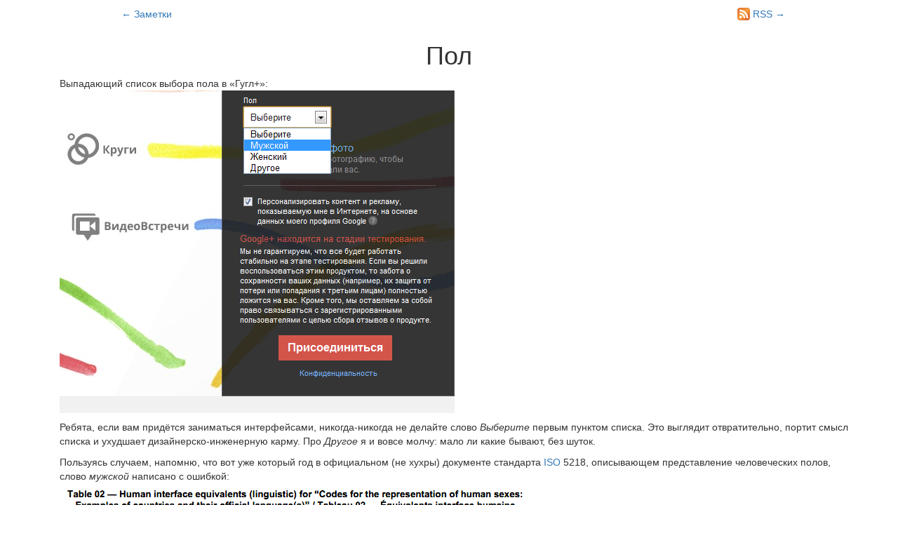

--- FILE ---
content_type: text/html; charset=UTF-8
request_url: https://maximals.ru/notes/2011/08/08/gender/
body_size: 9853
content:
<!DOCTYPE html>
<html lang="ru" prefix="og: http://ogp.me/ns#">
<head>
	<meta charset="UTF-8" />
	<title>Пол — заметки Максимала</title>
	<!--meta http-equiv="X-UA-Compatible" content="IE=edge" /-->
	<meta name="viewport" content="width=device-width, initial-scale=1.0" />
	<meta name="csrf-param" content="_notesCsrf">
    <meta name="csrf-token" content="jXV8wm6ZDJxk0SHnjj9Q3nWOxFi33zZSob43LqzgPzD5Dw-pOcZq1CCiTorDaBuSA9S8M-W-RRDP0n4a_K5HBw==">

	<meta name="author" content="MaximAL" />
	<!--base href="https://maximals.ru/notes/" /-->
	<link rel="alternate" type="application/rss+xml" title="RSS" href="/notes/rss/" />

	<link rel="apple-touch-icon-precomposed" sizes="144x144" href="/img/favicon/ava-12-144.png" />
	<link rel="apple-touch-icon-precomposed" sizes="114x114" href="/img/favicon/ava-12-114.png" />
	<link rel="apple-touch-icon-precomposed" sizes="72x72" href="/img/favicon/ava-12-72.png" />
	<link rel="apple-touch-icon-precomposed" sizes="57x57" href="/img/favicon/ava-12-57.png" />
	<link rel="shortcut icon" sizes="32x32" href="/img/favicon/ava-12-32.png" />
	<link rel="shortcut icon" sizes="16x16" href="/img/favicon/ava-12-16.png" />

	<!-- Опенграф- и Твиттер-поебень -->
	<meta name="og:locale" content="ru" />
	<meta name="twitter:card" content="summary_large_image" />
	<meta name="twitter:site" content="@almaximal" />
	<meta name="twitter:creator" content="@almaximal" />
	<meta name="twitter:domain" content="MaximALs.ru" />
	<meta name="description" content="Выпадающий список выбора пола в «Гугл+»: Ребята, если вам придётся заниматься интерфейсами, никогда-никогда не делайте слово Выберите первым пунктом списка. Это выглядит отвратительно, портит смысл списка и ухудшает дизайнерско-инженерную карму. Про…">
<meta name="og:title" content="Пол">
<meta name="og:description" content="Выпадающий список выбора пола в «Гугл+»: Ребята, если вам придётся заниматься интерфейсами, никогда-никогда не делайте слово Выберите первым пунктом списка. Это выглядит отвратительно, портит смысл списка и ухудшает дизайнерско-инженерную карму. Про…">
<meta name="og:url" content="https://maximals.ru/notes/2011/08/08/gender/">
<meta name="og:image" content="https://maximals.ru/notes/data/gender/google-plus-gender.png">
<meta name="twitter:card" content="summary_large_image">
<meta name="og:type" content="article">
<meta name="article:published_time" content="2011-08-08T18:43:10+04:00">
<meta name="article:author:username" content="MaximAL">
<link href="https://maximals.ru/notes/2011/08/08/gender/" rel="canonical">
<link href="/notes/2011/08/01/chrome/" rel="prev">
<link href="/notes/2011/08/14/iremember/" rel="next">
<link href="/notes/assets/6a9214ca/css/bootstrap.css" rel="stylesheet">
<link href="/notes/static/css/site.css" rel="stylesheet"></head>

<body class="huyass">

<div class="container">
	<ul class="nav nav-pills nav-justified">
		<li><a href="/notes/">← Заметки</a></li>
		<li></li>
		<li></li>
		<li></li>
		<li><a href="/notes/rss/"><img src="/notes/static/img/rss.png" style="margin-top: -3px" /> RSS →</a></li>
	</ul>

		

<h1 class="text-center note-title">Пол</h1>

<!-- --------------------------------------------------------------------  80 → |  ---------  100 → |  ---------  120 → |  -------------------  150 → |  -->
<div class="container note-text note_2011-08-08_gender">
<p>Выпадающий список выбора пола в&nbsp;«Гугл+»:<br/>
   <img src="/notes/data/gender/google-plus-gender.png" alt="Выбор пола в Гугл+" />
</p>

<p>Ребята, если&nbsp;вам придётся заниматься интерфейсами, никогда-никогда
   не&nbsp;делайте слово <em>Выберите</em> первым пунктом списка.
   Это&nbsp;выглядит отвратительно, портит смысл списка и&nbsp;ухудшает
   дизайнерско-инженерную карму.
   Про&nbsp;<em>Другое</em> я&nbsp;и&nbsp;вовсе молчу: мало&nbsp;ли какие
   бывают, без&nbsp;шуток.</p>

<p>Пользуясь случаем, напомню, что&nbsp;вот&nbsp;уже который&nbsp;год
   в&nbsp;официальном (не&nbsp;хухры) документе стандарта
   <a href="http://maximals.ru/acro/?text=ISO">ISO</a>&nbsp;5218,
   описывающем представление человеческих полов, слово <em>мужской</em>
   написано с&nbsp;ошибкой:<br/>
   <img src="/notes/data/gender/iso-gender.png" alt="Пол в ISO 5218" />
</p>

<p>Документ разработан Техническим комитетом по&nbsp;управлению
   и&nbsp;обмену данными ISO в&nbsp;ноябре 1976&nbsp;года и&nbsp;обновлён
   в&nbsp;июле 2004&nbsp;года. Посмотреть-почитать-убедиться можно
   <a href="http://standards.iso.org/ittf/PubliclyAvailableStandards/c036266_ISO_IEC_5218_2004(E_F).zip">на&nbsp;сайте организации</a>.</p>
</div><!-- div.container.note-text -->
<!-- --------------------------------------------------------------------  80 → |  ---------  100 → |  ---------  120 → |  -------------------  150 → |  -->

<div class="container note-tags">
			<a class="btn btn-default btn-xs" href="/notes/tag/%D1%81%D0%BA%D1%80%D0%B8%D0%BD%D1%88%D0%BE%D1%82/"><span class="glyphicon glyphicon-tag"></span> скриншот</a>			<a class="btn btn-default btn-xs" href="/notes/tag/%D1%81%D1%82%D0%B0%D0%BD%D0%B4%D0%B0%D1%80%D1%82/"><span class="glyphicon glyphicon-tag"></span> стандарт</a>	</div><!-- div.container.note-tags -->

<div class="container share-time">
	<div class="pull-left">
		<script src="//yastatic.net/es5-shims/0.0.2/es5-shims.min.js"></script>
		<script src="//yastatic.net/share2/share.js"></script>
		<div class="ya-share2"
		     data-services="vkontakte,facebook,twitter,odnoklassniki,gplus,pinterest,tumblr,telegram"
		     data-image="https://maximals.ru/notes/data/gender/google-plus-gender.png"
		     data-counter=""></div>
	</div>

	<div class="pull-right">
		<time datetime="2011-08-08T18:43:10+04:00" title="2011-08-08T18:43:10+04:00">8.08.2011, 18:43</time>
	</div>
</div><!-- div.container.share-time -->


<ul class="nav nav-pills nav-justified" style="opacity: 0.75">
	<li>
		<a href="/notes/2011/08/01/chrome/"><span class="glyphicon glyphicon-chevron-left"></span> Свёрнутый Хром</a>	</li>
	<li>
		<a href="/notes/2011/08/14/iremember/">Я помню чудное мгновенье <span class="glyphicon glyphicon-chevron-right"></span></a>	</li>
</ul>
<hr class="soften" />


<div id="comments"></div>
<div id="disqus_thread"></div>
<script>
	var disqus_config = function () {
		//this.page.url = '/notes/2011/08/08/gender/';
		this.page.url = 'https://maximals.ru/notes/2011/08/08/gender/';
		this.page.identifier = '/notes/2011/08/08/gender/';
		this.page.title = 'Пол — заметки Максимала';
	};
	(function() {
		var d = document, s = d.createElement('script');
		s.src = '//maximal.disqus.com/embed.js';
		s.setAttribute('data-timestamp', +new Date());
		(d.head || d.body).appendChild(s);
	})();
</script>
<noscript>Плиз инейбл Яваскрипт ту вью зе <a href="https://disqus.com/?ref_noscript">комментс паверед бай Дискас</a>.</noscript>
<a href="https://disqus.com" class="dsq-brlink">комментс паверед бай <span class="logo-disqus">Дискас</span></a>



	<footer class="footer text-muted">
		<hr class="soften" />
		<p class="pull-left">
			Все&nbsp;материалы, за&nbsp;исключением цитирования, являются личным оценочным суждением Максимала.<br/>
			Мнение Максимала как&nbsp;литературного персонажа может отличаться от&nbsp;мнения его&nbsp;автора.
		</p>
		<p class="pull-right">&copy; Саша Максимал 2010—2026</p>
	</footer>
</div>
<script src="/notes/assets/11413dce/jquery.js"></script>
<script src="/notes/assets/37e48259/yii.js"></script>
<script src="/notes/assets/6a9214ca/js/bootstrap.js"></script>
<script src="/notes/static/js/front.js"></script>
<!-- Yandex.Metrika -->
<script type="text/javascript">
	(function (d, w, c) {
		(w[c] = w[c] || []).push(function() {
			try {
				w.yaCounter1716815 = new Ya.Metrika({id:1716815,
					webvisor:true,
					clickmap:true,
					trackLinks:true,
					accurateTrackBounce:true,
					trackHash:true});
			} catch(e) { }
		});

		var n = d.getElementsByTagName("script")[0],
			s = d.createElement("script"),
			f = function () { n.parentNode.insertBefore(s, n); };
		s.type = "text/javascript";
		s.async = true;
		s.src = (d.location.protocol == "https:" ? "https:" : "http:") + "//mc.yandex.ru/metrika/watch.js";

		if (w.opera == "[object Opera]") {
			d.addEventListener("DOMContentLoaded", f, false);
		} else { f(); }
	})(document, window, "yandex_metrika_callbacks");
</script>
<noscript><div><img src="//mc.yandex.ru/watch/1716815" style="position:absolute; left:-9999px;" alt="" /></div></noscript>
<!-- /Yandex.Metrika -->

</body>
</html>


--- FILE ---
content_type: text/css
request_url: https://maximals.ru/notes/static/css/site.css
body_size: 1719
content:
html,
body {
	height: 100%;
}

.wrap {
	min-height: 100%;
	height: auto;
	margin: 0 auto -60px;
	padding: 0 0 60px;
}

.wrap > .container {
	padding: 70px 15px 20px;
}

.footer {
	/*height: 60px;*/
	/*background-color: #f5f5f5;*/
	/*border-top: 1px solid #ddd;*/
	margin-top: 30px;
}

.jumbotron {
	text-align: center;
	background-color: transparent;
}

.jumbotron .btn {
	font-size: 21px;
	padding: 14px 24px;
}

.not-set {
	color: #c55;
	font-style: italic;
}

.hint-block {
	display: block;
	margin-top: 5px;
	color: #999;
}

.error-summary {
	color: #a94442;
	background: #fdf7f7;
	border-left: 3px solid #eed3d7;
	padding: 10px 20px;
	margin: 0 0 15px 0;
}

/* Faded out hr */
hr.soften {
	height: 1px;
	margin: 24px 0 12px 0;
	background-image: -webkit-linear-gradient(left, rgba(0, 0, 0, 0), rgba(0, 0, 0, .1), rgba(0, 0, 0, 0));
	background-image: -moz-linear-gradient(left, rgba(0, 0, 0, 0), rgba(0, 0, 0, .1), rgba(0, 0, 0, 0));
	background-image: -ms-linear-gradient(left, rgba(0, 0, 0, 0), rgba(0, 0, 0, .1), rgba(0, 0, 0, 0));
	background-image: -o-linear-gradient(left, rgba(0, 0, 0, 0), rgba(0, 0, 0, .1), rgba(0, 0, 0, 0));
	border: 0;
}

.notes-list dt {
	margin-bottom: -1em;
	color: #777;
}

.notes-list dd {
	margin-bottom: 2em;
}

.notes-list img,
.note-text img {
	max-width: 100%;
	max-height: 85vh;
}

.note-text iframe {
	border: none;
}

.note-text audio {
	width: 100%;
}

blockquote p {
	margin-bottom: 0.5em;
}

.note-tags {
	margin-top: 3em;
}

.share-time {
	padding-top: 1em;
	padding-bottom: 1em;
	opacity: 0.3;
	transition: 0.7s opacity;
}

.share-time:hover {
	opacity: 1;
}

.ace_invisible.ace_invisible_space.ace_invalid {
	background-color: rgba(153, 0, 0, 0.25);
	color: white;
}


--- FILE ---
content_type: application/javascript; charset=utf-8
request_url: https://maximals.ru/notes/static/js/front.js
body_size: 728
content:
/**
 *
 * @author MaximAL
 * @since 2018-10-29
 * @date 2018-10-29
 * @time 12:53
 * @copyright © MaximAL, Sijeko 2018
 */

// Ванилла
document.addEventListener('DOMContentLoaded', function () {

	// Жёсткий, мужицкий стрикт
	'use strict';

	// Поехали!

	// Всем картинкам, у которых есть alt, но нет title, проставляем title из alt
	let elImages = document.getElementsByTagName('img');
	for (let i in elImages) {
		if (!elImages.hasOwnProperty(i)) {
			continue;
		}
		let image = elImages[i];
		let alt = image.getAttribute('alt');
		let title = image.getAttribute('title');
		if (alt && !title) {
			image.setAttribute('title', alt);
		}
	}
});
